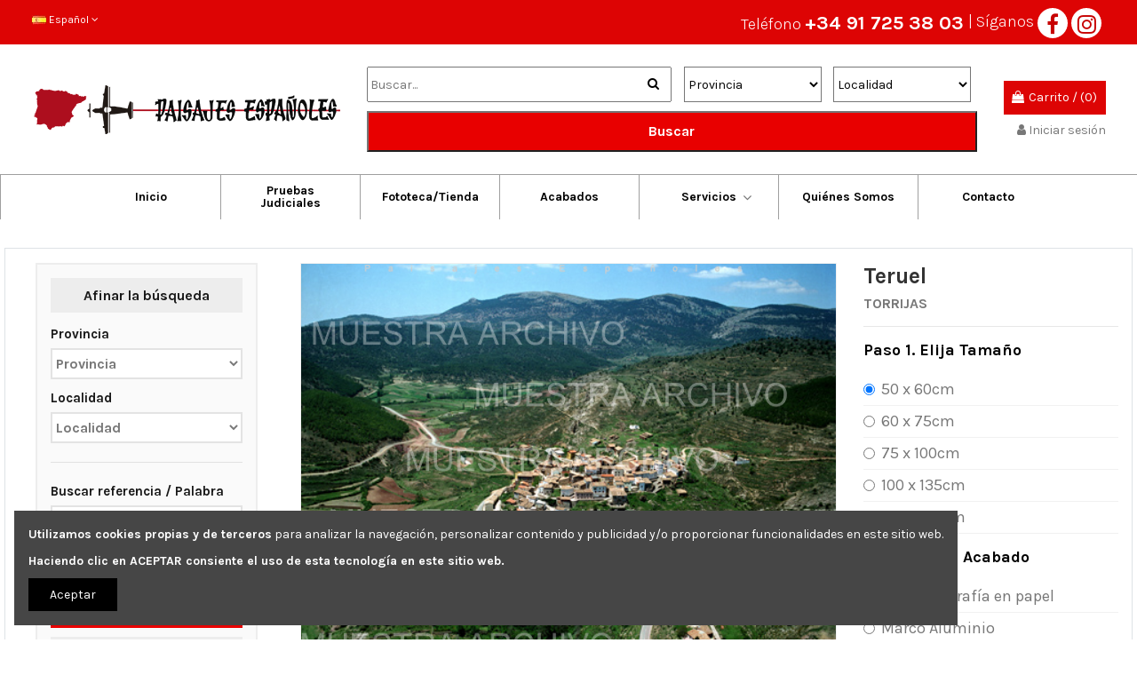

--- FILE ---
content_type: text/html; charset=UTF-8
request_url: https://paisajesespanoles.es/foto/vista-general-8/teruel/torrijas
body_size: 8896
content:
<!DOCTYPE html>
<html lang="es">
<!-- <head>
    <meta charset="utf-8">
    <meta name="viewport" content="initial-scale=1,user-scalable=no,maximum-scale=1,width=device-width">
    <meta name="description" content="">
    <meta name="keyword" content="">
     <title>VISTA GENERAL</title>
    <meta property="og:image" content="https://paisajesespanoles.es/data/product/2001/916184.jpg" />
    <meta property="og:url" content="https://paisajesespanoles.es/foto/vista-general-8/teruel/torrijas" />
    <meta property="og:type" content="Website" />
    <meta property="og:title" content="VISTA GENERAL" />
    <meta property="og:description" content="" />
    <meta name="csrf-token" content="gerXgRt8dminY3RMWWTA3TJo3KOkveUosONRb2mn">
-->

<head>

    <meta charset="utf-8">
    <meta name="viewport" content="initial-scale=1,user-scalable=no,maximum-scale=1,width=device-width">


    
            <meta name="description" content="">
        <meta name="keyword" content="">
        <title>VISTA GENERAL</title>
    
    <meta property="og:image" content="https://paisajesespanoles.es/data/product/2001/916184.jpg" />
    <meta property="og:url" content="https://paisajesespanoles.es/foto/vista-general-8/teruel/torrijas" />
    <meta property="og:type" content="Website" />
    <meta property="og:title" content="VISTA GENERAL" />
    <meta property="og:description" content="" />
    <meta name="csrf-token" content="gerXgRt8dminY3RMWWTA3TJo3KOkveUosONRb2mn">


  <!--//Module meta -->

<!-- css default for item s-cart -->
<style>
/*loading*/
.sc-overlay {
    position: fixed;
    top: 50%;
    left: 50%;
    transform: translate(-50%, -50%);
    transform: -webkit-translate(-50%, -50%);
    transform: -moz-translate(-50%, -50%);
    transform: -ms-translate(-50%, -50%);
    color:#1f222b;
    z-index: 9999;
    background: rgba(255,255,255,0.7);
  }
  
  #sc-loading{
    display: none;
    position: absolute;
      top: 0;
      left: 0;
      width: 100%;
      height: 100%;
      z-index: 50;
      background: rgba(255,255,255,0.7);
  }
  /*end loading */

  /*price*/
  
.sc-new-price{
    color:#FE980F;
    font-size: 20px;
    padding: 10px;
    font-weight:bold;
  }
  .sc-old-price {
    text-decoration: line-through;
    color: #a95d5d;
    font-size: 17px;
    padding: 10px;
  }
  /*end price*/
.sc-product-build{
  font-size: 20px;
  font-weight: bold;
}
.sc-product-build img{
  width: 50px;
}
.sc-product-group  img{
    width: 100px;
    cursor: pointer;
  }
.sc-product-group:hover{
  box-shadow: 0px 0px 2px #999;
}
.sc-product-group:active{
  box-shadow: 0px 0px 2px #ff00ff;
}
.sc-product-group.active{
  box-shadow: 0px 0px 2px #ff00ff;
}

.sc-shipping-address td{
  padding: 3px !important;
}
.sc-shipping-address textarea,
.sc-shipping-address input[type="text"],
.sc-shipping-address option{
  width: 100%;
  padding: 7px !important;
}
.row_cart>td{
  vertical-align: middle !important;
}
input[type="number"]{
  text-align: center;
  padding:2px;
}
.sc-notice{
    clear: both;
}
</style>
<!--//end css defaut -->
 <link rel="stylesheet" type="text/css" href="https://paisajesespanoles.es/css/bootstrap.min.css">
  <link rel="stylesheet" type="text/css" href="https://paisajesespanoles.es/css/style.css">
  <link href="https://paisajesespanoles.es/templates/default/css/slick.css" rel="stylesheet">

    
    <!--[if lt IE 9]>
    <script src="https://paisajesespanoles.es/templates/default/js/html5shiv.js"></script>
    <script src="https://paisajesespanoles.es/templates/default/js/respond.min.js"></script>
    <![endif]-->
    <link rel="shortcut icon" href="https://paisajesespanoles.es/data/file/index.png">
    
<!-- Google tag (gtag.js) -->
<script async src="https://www.googletagmanager.com/gtag/js?id=G-GT094X3RPR"></script>
<script>
	window.dataLayer = window.dataLayer || [];
	function gtag(){dataLayer.push(arguments);}
	gtag('js', new Date());

	gtag('config', 'G-GT094X3RPR');
</script>

</head>
<!--//head-->
<body>

<header class="main-header">
    <div class="top-header">
      <div class="container">
        <div class="row justify-content-between m-0">
          <div class="col-md-3 col-sm-3 col-lg-6">
            <div class="btn-group show-on-hover">
                
              <button type="button" class="btn language-selector dropdown-toggle" data-toggle="dropdown">
                <img src="https://paisajesespanoles.es/data/language/1.jpg" alt="Español" class="img-fluid lang-flag"> Español  <i class="fa fa-angle-down" aria-hidden="true"></i>
              </button>
              <ul class="dropdown-menu" role="menu">
                                <li>
                  <a href="https://paisajesespanoles.es/locale/en" rel="alternate" hreflang="es" class="dropdown-item"><img src="https://paisajesespanoles.es/data/language/5.jpg" alt="English" class="img-fluid lang-flag" data-iso-code="es"> English</a>
                </li>
                                <li>
                  <a href="https://paisajesespanoles.es/locale/de" rel="alternate" hreflang="es" class="dropdown-item"><img src="https://paisajesespanoles.es/data/language/7.jpg" alt="Deutsch" class="img-fluid lang-flag" data-iso-code="es"> Deutsch</a>
                </li>
                                <li>
                  <a href="https://paisajesespanoles.es/locale/es" rel="alternate" hreflang="es" class="dropdown-item"><img src="https://paisajesespanoles.es/data/language/1.jpg" alt="Español" class="img-fluid lang-flag" data-iso-code="es"> Español</a>
                </li>
                                <li>
                  <a href="https://paisajesespanoles.es/locale/fr" rel="alternate" hreflang="es" class="dropdown-item"><img src="https://paisajesespanoles.es/data/language/6.jpg" alt="Français" class="img-fluid lang-flag" data-iso-code="es"> Français</a>
                </li>
                               
              </ul>
                           </div>
          </div>
          <div class="col-md-9 col-sm-9 col-lg-6 text-md-right">
            <ul class="top-rigth d-flex align-items-center justify-content-end">
              <li class="contact-info">Teléfono <a href="tel:+34917253803">+34 91 725 38 03</a></li>
              <li class="facebook-icon"> | Síganos <a href="http://www.facebook.com/PaisajesEspanoles"> <i class="fa fa-facebook fa-lg" aria-hidden="true"></i></a>
                <a href="https://www.instagram.com/paisajes_espanoles/"> <i class="fa fa-instagram fa-lg" aria-hidden="true"></i></a>
              </li>
            </ul>
          </div>
        </div>
      </div>
    </div>

    <div class="middle-header">
      <div class="container">
        <div class="row align-items-center mobile-auto m-0">
          <div class="col d-lg-none mobile-menu">
            <button class="navbar-toggler" type="button" data-toggle="collapse" data-target="#navbarText" aria-controls="navbarText" aria-expanded="false" aria-label="Toggle navigation">
          <span class="navbar-toggler-icon"><i class="fa fa-bars" aria-hidden="true"></i></span>
        </button> <i class="fa fa-search" aria-hidden="true"></i></div>
          <div class="col col-auto col-header-left">
            <div id="desktop_logo">
              <a href="https://paisajesespanoles.es">
                <img class="logo img-fluid" src="https://paisajesespanoles.es/data/logo/logo.png" alt="Paisajes Españoles">
              </a>
            </div>
          </div>
          <div class="col col-header-center">
            <!-- Block search module TOP -->

            <!-- Block search module TOP -->
            <div id="search_widget" class="search-widget">
              <form id="searchbox" method="get" action="https://paisajesespanoles.es/search.php">
                <div class="input-group">
                  <input type="text" name="keyword" value="" placeholder="Buscar..." autocomplete="off">
                  <button type="submit" class="search-btn"><i class="fa fa-search"></i></button>
                </div>
                                 <select name="provincia" class="provincia">
                    <option value="">Provincia</option>
                                        <option value="1">A coruña</option>
                                        <option value="2">Álava</option>
                                        <option value="3">Albacete</option>
                                        <option value="4">Alicante</option>
                                        <option value="5">Almería</option>
                                        <option value="6">Asturias</option>
                                        <option value="7">Ávila</option>
                                        <option value="8">Badajoz</option>
                                        <option value="9">Baleares</option>
                                        <option value="10">Barcelona</option>
                                        <option value="11">Burgos</option>
                                        <option value="12">Cáceres</option>
                                        <option value="13">Cádiz</option>
                                        <option value="14">Cantabria</option>
                                        <option value="15">Castellón</option>
                                        <option value="16">Ceuta</option>
                                        <option value="17">Ciudad Real</option>
                                        <option value="18">Córdoba</option>
                                        <option value="19">Cuenca</option>
                                        <option value="20">Extranjero</option>
                                        <option value="21">Girona</option>
                                        <option value="22">Granada</option>
                                        <option value="23">Guadalajara</option>
                                        <option value="24">Guipúzcoa</option>
                                        <option value="25">Huelva</option>
                                        <option value="26">Huesca</option>
                                        <option value="27">Jaén</option>
                                        <option value="28">La rioja</option>
                                        <option value="29">Las palmas</option>
                                        <option value="30">León</option>
                                        <option value="31">Lleida</option>
                                        <option value="32">Lugo</option>
                                        <option value="33">Madrid</option>
                                        <option value="34">Málaga</option>
                                        <option value="35">Melilla</option>
                                        <option value="36">Murcia</option>
                                        <option value="37">Navarra</option>
                                        <option value="38">Ourense</option>
                                        <option value="39">Palencia</option>
                                        <option value="40">Pontevedra</option>
                                        <option value="41">Salamanca</option>
                                        <option value="42">Santa cruz de tenerife</option>
                                        <option value="43">Segovia</option>
                                        <option value="44">Sevilla</option>
                                        <option value="45">Soria</option>
                                        <option value="46">Tarragona</option>
                                        <option value="47">Teruel</option>
                                        <option value="48">Toledo</option>
                                        <option value="49">Valencia</option>
                                        <option value="50">Valladolid</option>
                                        <option value="51">Vizcaya</option>
                                        <option value="52">Zamora</option>
                                        <option value="53">Zaragoza</option>
                                    </select>
                  <select name="localidad" class="localidad">
                    <option value="">Localidad</option>
                  </select>
                  <button type="submit" class="cyp_buscador_buscar12" id="butnnnn" name="search" value="search">Buscar </button>
              </form>
            </div>
          </div>
          
          <div class="col col-auto col-header-right text-right">
            <div id="ps-shoppingcart-wrapper">
                            <div id="ps-shoppingcart" class="header-cart-default ps-shoppingcart dropdown">
                <div id="blockcart" class="blockcart cart-preview" data-refresh-url="//paisajesespanoles.es/en/module/ps_shoppingcart/ajax">
                  <a id="cart-toogle" class="cart-toogle header-btn header-cart-btn"   href="https://paisajesespanoles.es/cart.php">
                    <i class="fa fa-shopping-bag fa-fw icon" aria-hidden="true"><span class="cart-products-count-btn">0</span></i>
                    <span class="info-wrapper">
                      <span class="title">Carrito</span>
                      <span class="cart-toggle-details">
                        <span class="text-faded cart-separator"> / </span>
                       (0)
                      </span>
                    </span>
                  </a>
                 <!--  <div id="_desktop_blockcart-content" class="dropdown-menu-custom dropdown-menu">
                    <div id="blockcart-content" class="blockcart-content">
                      <div class="cart-title">
                        <span class="modal-title">Carrito</span>
                        <button type="button" id="js-cart-close" class="close">
                          <span>×</span>
                        </button>
                        <hr>
                      </div>
                      <span class="no-items">There are no more items in your cart</span>
                    </div>
                  </div> -->
                </div>
              </div>
            </div>
            <div id="user_info">
                             <a href="https://paisajesespanoles.es/member/login.html" title="Iniciar sesión" rel="nofollow"><i class="fa fa-user" aria-hidden="true"></i>
                <span>Iniciar sesión</span>
              </a>
                           </div>
          </div>
        </div>
      </div>
    </div>

    <nav class="navbar navbar-expand-lg  border border-bottom-0">
      <div class="container">
        <div class="collapse navbar-collapse"  id="navbarText">
          <ul class="navbar-nav mr-auto ml-auto">
                              <li><a class="nav-link" href="https://paisajesespanoles.es">Inicio</a></li>
                                      
                <li><a class="nav-link" href="https://paisajesespanoles.es/contenido/pruebas-judiciales.php">Pruebas Judiciales</a></li>
                              <li><a class="nav-link" href="https://paisajesespanoles.es/product">Fototeca/Tienda</a></li> 
                                      
                <li><a class="nav-link" href="https://paisajesespanoles.es/contenido/acabados.php">Acabados</a></li>
                                <li class="dropdown">
                      <a class="nav-link" href="https://paisajesespanoles.es/contenido/archivo-fotografico-aereo.php">Servicios </a><i class="fa fa-angle-down"></i>
                      <ul class="dropdown-menu" role="menu">
                                                <li>
                          <a href="https://paisajesespanoles.es/contenido/archivo-fotografico-aereo.php"><i class="fa fa-angle-right"></i> Archivo Histórico de Fotografía Aérea de España</a>
                        </li>
                                                <li>
                          <a href="https://paisajesespanoles.es/contenido/reportajes-aereos.php"><i class="fa fa-angle-right"></i> Reportajes Aéreos</a>
                        </li>
                                                
                      </ul>
                    </li>
                                    
                <li><a class="nav-link" href="https://paisajesespanoles.es/contenido/quienes-somos.php">Quiénes Somos</a></li>
                              <li><a class="nav-link" href="https://paisajesespanoles.es/contact.php">Contacto</a></li>                  
                  
            <!-- <li> <a class="nav-link" href="#">Judicial Evidence</a></li>
            <li>
              <a class="nav-link" href="#">Photo Library/Shop</a>
            </li>
            <li>
              <a class="nav-link" href="#">Finishes</a>
            </li>
            <li class="dropdown">
              <a class="nav-link dropdown-toggle" data-toggle="dropdown" href="#">Services <i class="fa fa-angle-down"></i></a>
              <ul class="dropdown-menu" role="menu">
                <li>
                  <a href="#"><i class="fa fa-angle-right"></i> Aerial Photographic Archive</a>
                </li>
                <li><a href="#"><i class="fa fa-angle-right"></i> Aerial Reports</a></li>
              </ul>
            </li>
            <li class="dropdown">
              <a class="nav-link dropdown-toggle" data-toggle="dropdown" href="#">About us <i class="fa fa-angle-down"></i></a>
              <ul class="dropdown-menu" role="menu">
                <li><a href="#"><i class="fa fa-angle-right"></i> Commissioned reports<br>(Photography and video)</a></li>
                <li><a href="#"><i class="fa fa-angle-right"></i> Aerial photographic archive</a></li>
              </ul>
            </li>
            <li>
              <a class="nav-link" href="#">Contact </a>
            </li>

            <li>
              <a class="nav-link" href="#">Join Me</a>
            </li> -->

          </ul>
        </div>
      </div>
    </nav>
  </header>
<!--main right-->
<div class="">
   </div>
<!--//main right-->
 
<section class="judicial-evidence-section product-detail-page">
    <div class="container">
		<div class="row pt-3 pb-4 border mb-5">
			<div class="col-md-3">
				<form id="searchbox" method="get" action="https://paisajesespanoles.es/search.php">
					<div class="sidebar">
						<div class="column-1">
							<h3>Afinar la búsqueda</h3>
							<div class="input-group">
								<label for="Cprovincia">Provincia</label>
																<select name="provincia" class="provincia">
									<option value="">Provincia</option> 
																			<option value="1">A coruña</option>
																			<option value="2">Álava</option>
																			<option value="3">Albacete</option>
																			<option value="4">Alicante</option>
																			<option value="5">Almería</option>
																			<option value="6">Asturias</option>
																			<option value="7">Ávila</option>
																			<option value="8">Badajoz</option>
																			<option value="9">Baleares</option>
																			<option value="10">Barcelona</option>
																			<option value="11">Burgos</option>
																			<option value="12">Cáceres</option>
																			<option value="13">Cádiz</option>
																			<option value="14">Cantabria</option>
																			<option value="15">Castellón</option>
																			<option value="16">Ceuta</option>
																			<option value="17">Ciudad Real</option>
																			<option value="18">Córdoba</option>
																			<option value="19">Cuenca</option>
																			<option value="20">Extranjero</option>
																			<option value="21">Girona</option>
																			<option value="22">Granada</option>
																			<option value="23">Guadalajara</option>
																			<option value="24">Guipúzcoa</option>
																			<option value="25">Huelva</option>
																			<option value="26">Huesca</option>
																			<option value="27">Jaén</option>
																			<option value="28">La rioja</option>
																			<option value="29">Las palmas</option>
																			<option value="30">León</option>
																			<option value="31">Lleida</option>
																			<option value="32">Lugo</option>
																			<option value="33">Madrid</option>
																			<option value="34">Málaga</option>
																			<option value="35">Melilla</option>
																			<option value="36">Murcia</option>
																			<option value="37">Navarra</option>
																			<option value="38">Ourense</option>
																			<option value="39">Palencia</option>
																			<option value="40">Pontevedra</option>
																			<option value="41">Salamanca</option>
																			<option value="42">Santa cruz de tenerife</option>
																			<option value="43">Segovia</option>
																			<option value="44">Sevilla</option>
																			<option value="45">Soria</option>
																			<option value="46">Tarragona</option>
																			<option value="47">Teruel</option>
																			<option value="48">Toledo</option>
																			<option value="49">Valencia</option>
																			<option value="50">Valladolid</option>
																			<option value="51">Vizcaya</option>
																			<option value="52">Zamora</option>
																			<option value="53">Zaragoza</option>
																	</select>
							</div>
							
							<div class="input-group">
								<label for="Clocalidad">Localidad</label>
								<select name="localidad" class="localidad">
									<option value="">Localidad</option>
								</select>
							</div>
							
							<hr>
							<div class="input-group">
								<label for="Cbusqueda">Buscar referencia / Palabra</label>
								<input type="text" name="keyword" autocomplete="off">
							</div>
							<div class="advanced-search">
								<a class="search-option" href="javascript://">Búsqueda avanzada</a>
								<div class="advanced-search-list" style="display:none">
									
									
									<div class="checkbox-group">
										<h5>Motivos</h5>
										<div class="input-group justify-content-between">
											<label>Todos</label>
											<input type="checkbox" name="all_motivo" value="0" checked="checked">
										</div>
																					<div class="input-group justify-content-between">
												<label>Accidentes Naturales</label>
												<input type="checkbox" value="321" class="tipo">
											</div>
																					<div class="input-group justify-content-between">
												<label>Castillos</label>
												<input type="checkbox" value="313" class="tipo">
											</div>
																					<div class="input-group justify-content-between">
												<label>Vista general</label>
												<input type="checkbox" value="301" class="tipo">
											</div>
																					<div class="input-group justify-content-between">
												<label>Faros</label>
												<input type="checkbox" value="324" class="tipo">
											</div>
																					<div class="input-group justify-content-between">
												<label>Iglesias</label>
												<input type="checkbox" value="309" class="tipo">
											</div>
																					<div class="input-group justify-content-between">
												<label>Inst.Deportivas</label>
												<input type="checkbox" value="308" class="tipo">
											</div>
																					<div class="input-group justify-content-between">
												<label>Monumentos</label>
												<input type="checkbox" value="340" class="tipo">
											</div>
																				<input type="hidden" name="motivo" class="tipo_motivo">
										
									</div>
									<hr>
								</div>
							</div>
							
							<button type="submit" class="btn red-btn">Buscar</button>  
							<button type="reset" class="btn gray-btn" >Borrar campos</button>
							
							
						</div>
					</div>
				</form>
			</div>
<script>
    $(document).ready(function() {
        $('.quick-view').on('click', function() {
            var imageUrl = $(this).data('src');

            var modalHtml = '<div class="modal">' +
                                '<span class="close">&times;</span>' +
                                '<img src="' + imageUrl + '" alt="Ampliar foto">' +
                            '</div>';

            $('body').append(modalHtml);

            $('.modal').on('click', function() {
                $(this).remove();
            });

            $('.modal img').on('click', function(e) {
                e.stopPropagation();
            });
        });
    });
</script>			

			
			<div class="col-md-6">
				<div class="product-image mb-3" style="border: 1px solid #f1f1f1;">
					<div class="product-watermark">
		<img src="https://paisajesespanoles.es/data/product/2001/916184.jpg" alt="916184" width="100%" class="replace-img"><img src="https://paisajesespanoles.es/images/watermarkes.png" class="watermark">
					</div>

<!--
<div class="product-image mb-3" style="border: 1px solid #f1f1f1;">
    <div class="product-watermark">
        <img src="https://paisajesespanoles.es/data/product/2001/916184.jpg" alt="916184" width="100%" class="replace-img">
        <img src="https://paisajesespanoles.es/images/watermarkes.png" class="watermark">
    </div>
    <a class="quick-view" href="javascript:void(0);" data-src="https://paisajesespanoles.es/data/product/2001/916184.jpg">
        <i class="fa fa-eye" aria-hidden="true"><br>Ampliar foto</i>
    </a>
</div>
-->
<!--
<div class="product-image mb-3" style="border: 1px solid #f1f1f1;">
    <div class="product-watermark">
        <a class="quick-view" href="javascript:void(0);" data-src="https://paisajesespanoles.es/data/product/2001/916184.jpg">
            <img src="https://paisajesespanoles.es/data/product/2001/916184.jpg" alt="916184" width="100%" class="replace-img">
            <img src="https://paisajesespanoles.es/images/watermarkes.png" class="watermark">
            <div class="quick-view-button">Ampliar foto</div>
        </a>
    </div>
</div>-->


					<div class="pro-description row p-3 no-gutters align-items-center">
						<div class="col-md-8">
							<b>
								Referencia:
								<span id="product-reference-selected-name">
								916184</span>
							</b>
							<p class="twitter-cat">CIUDAD</p>   
							<span id="product-reference-selected-decada">Años 2000 a 2019</span>
						</div>
						<div class="col-md-4">
							<div style="align-self: center; display: flex; align-items: center;">
								Compartir
								<a class="fb-update" href="https://www.facebook.com/sharer/sharer.php?u=https://paisajesespanoles.es/data/product/2001/916184.jpg" target="_blank"><img src="https://paisajesespanoles.es/images/fb.png" style="border-radius: 50%; margin: 0 5px; margin-left: 10px;" alt=""></a>
								<a class="insta-update" href="https://www.instagram.com/?url=https://paisajesespanoles.es/data/product/2001/916184.jpg" target="_blank"> <img src="https://paisajesespanoles.es/images/insta.png" style="border-radius: 50%; margin: 0 5px;" alt=""></a>
								<a class="twitter-update" href="http://twitter.com/share?text=CIUDAD&url=https://paisajesespanoles.es/data/product/2001/916184.jpg" target="_blank"><img src="https://paisajesespanoles.es/images/twitter.png" style="border-radius: 50%; margin: 0 5px;" alt=""></a>  
								
							</div>
						</div>
					</div>
				</div>
<!--				<div class="relative-images">
					<h3 style="display: inline-block;">Más imágenes &nbsp; &nbsp; Teruel - TORRIJAS </h3>   
					<div class="row no-gutters">
						<div class="col-md-3 border p-2">
							<div class="product-watermark">
								<img src="https://paisajesespanoles.es/data/product/2001/916184.jpg" alt="" data-src="916184"><img src="https://paisajesespanoles.es/images/watermarkes.png" class="watermark">
							</div>
							<span class="image-title">Ref: 916184</span>
						</div>
											</div>
				</div>-->
			</div>
			<div class="col-md-3">
				<div class="product-details attribute-pro">
					<form id="buy_block" action="https://paisajesespanoles.es/cart_add" method="post">
						<input type="hidden" name="_token" value="gerXgRt8dminY3RMWWTA3TJo3KOkveUosONRb2mn">
						<input type="hidden" name="product_id" id="product-detail-id" value="55315" />
						<input type="hidden" name="decade" id="product-detail-id" value="1" />
						<input type="hidden" name="form_attr[3]" id="refrence-id" value="916184" />
						<h2>Teruel</h2>
						<h4>TORRIJAS</h4>
													<h4 class="product-attr">Paso 1. Elija Tamaño</h4>
                            <ul class="product-size">
                                                                <li class="size-attr">
                                    <div class="form-check">
                                        <input class="form-check-input" type="radio" name="size" id="size-1" value="1" checked data-src="50 x 60cm">
                                        <label class="form-check-label" for="size-1">50 x 60cm </label>
                                        
									</div>
								</li>
								                                <li class="size-attr">
                                    <div class="form-check">
                                        <input class="form-check-input" type="radio" name="size" id="size-2" value="2"  data-src="60 x 75cm">
                                        <label class="form-check-label" for="size-2">60 x 75cm </label>
                                        
									</div>
								</li>
								                                <li class="size-attr">
                                    <div class="form-check">
                                        <input class="form-check-input" type="radio" name="size" id="size-3" value="3"  data-src="75 x 100cm">
                                        <label class="form-check-label" for="size-3">75 x 100cm </label>
                                        
									</div>
								</li>
								                                <li class="size-attr">
                                    <div class="form-check">
                                        <input class="form-check-input" type="radio" name="size" id="size-4" value="4"  data-src="100 x 135cm">
                                        <label class="form-check-label" for="size-4">100 x 135cm </label>
                                        
									</div>
								</li>
								                                <li class="size-attr">
                                    <div class="form-check">
                                        <input class="form-check-input" type="radio" name="size" id="size-5" value="5"  data-src="125 x 170cm">
                                        <label class="form-check-label" for="size-5">125 x 170cm </label>
                                        
									</div>
								</li>
																
								
							</ul>
							
                            							<h4 class="product-attr">Paso 2. Elija Acabado</h4>
							
                            <ul class="product-size">
                                                                <li>
                                    <div class="form-check">
                                        <input class="form-check-input" type="radio" name="finish" id="finish-1"    value="1" data-src="Sólo fotografía en papel">
                                        <label class="form-check-label" for="finish-1">Sólo fotografía en papel </label>
										
									</div>
								</li>
								                                <li>
                                    <div class="form-check">
                                        <input class="form-check-input" type="radio" name="finish" id="finish-2"    value="2" data-src="Marco Aluminio">
                                        <label class="form-check-label" for="finish-2">Marco Aluminio </label>
										
									</div>
								</li>
								                                <li>
                                    <div class="form-check">
                                        <input class="form-check-input" type="radio" name="finish" id="finish-3"    value="3" data-src="Impresión Metacrilato">
                                        <label class="form-check-label" for="finish-3">Impresión Metacrilato </label>
										
									</div>
								</li>
								                                <li>
                                    <div class="form-check">
                                        <input class="form-check-input" type="radio" name="finish" id="finish-4"    value="4" data-src="Impresión Aluminio">
                                        <label class="form-check-label" for="finish-4">Impresión Aluminio </label>
										
									</div>
								</li>
								                                <li>
                                    <div class="form-check">
                                        <input class="form-check-input" type="radio" name="finish" id="finish-5"    value="5" data-src="Foto sobre Dibond">
                                        <label class="form-check-label" for="finish-5">Foto sobre Dibond </label>
										
									</div>
								</li>
								                                <li>
                                    <div class="form-check">
                                        <input class="form-check-input" type="radio" name="finish" id="finish-6"    value="6" data-src="Madera Haya Natural">
                                        <label class="form-check-label" for="finish-6">Madera Haya Natural </label>
										
									</div>
								</li>
								                                <li>
                                    <div class="form-check">
                                        <input class="form-check-input" type="radio" name="finish" id="finish-7"    value="7" data-src="Madera Plano">
                                        <label class="form-check-label" for="finish-7">Madera Plano </label>
										
									</div>
								</li>
								                                <li>
                                    <div class="form-check">
                                        <input class="form-check-input" type="radio" name="finish" id="finish-8"    value="8" data-src="Madera Alto">
                                        <label class="form-check-label" for="finish-8">Madera Alto </label>
										
									</div>
								</li>
								                                <li>
                                    <div class="form-check">
                                        <input class="form-check-input" type="radio" name="finish" id="finish-9"    value="9" data-src="Bastidor de madera">
                                        <label class="form-check-label" for="finish-9">Bastidor de madera </label>
										
									</div>
								</li>
								                                
							</ul>
						                        <input type="hidden" name="form_attr[1]" value="" class="size-value">
                        <input type="hidden" name="form_attr[2]" value="" class="finish-value">
						<input type="hidden" name="form_attr[4]" value="" class="finish-id">
						<input type="hidden" name="form_attr[5]" value="" class="size-id">
						
						<div class="product-prices" style="text-align: right;font-size: large;margin-top: 10px;">        
							<div class="" itemprop="offers" itemscope="" itemtype="https://schema.org/Offer">
								<span class="current-price"><span itemprop="price" class="product-price" content="207">
								<span  data-price="102" class="sc-new-price">€102</span></span></span>
								
							</div>
							<div class="tax-shipping-delivery-label text-muted">Impuestos incluidos </div>
						</div>
						
						<div class="action-btn"> 
							<input type="number" name="qty" id="quantity_wanted" value="1" class="input-group form-control" min="1" style="display: block;">
							<button class="btn btn-primary btn-lg add-to-cart cart" data-button-action="add-to-cart" type="submit">
								<i class="fa fa-shopping-bag fa-fw bag-icon" aria-hidden="true"></i>
								Agregar al carrito							</button>
						</div>
						
					</form>
					<div class="cart-content">
						En nuestra tienda online podrá adquirir ampliaciones en papel fotográfico para envíos a España (Península y Baleares). Para otros destinos y otros acabados podrán solicitarlo telefónicamente en nuestras oficinas o haciendo <a href="https://paisajesespanoles.es/contact.php"> clic aquí</a>.
					</div>
					
				</div>
			</div>
			
		</div>
	</div>
</div>
</section>


<footer class="site-footer">
    <div class="container">
      <div class="row">
        <div class="col-md-6 col-lg-3 col-sm-12">
          <a href="https://paisajesespanoles.es"><img class="logo img-fluid" src="https://paisajesespanoles.es/data/logo/logo.png" alt="Paisajes Españoles" ></a>
        </div>
          
        <div class="col-md-6 col-lg-3 col-sm-12">
          <div class="footer-menu">
            <h3 class="footer-title">Men&uacute;</h3>

<ul>
	<li><a href="/">Inicio</a></li>
	<li><a href="/contenido/pruebas-judiciales.php">Pruebas Judiciales </a></li>
	<li><a href="/product">Cat&aacute;logo / Tienda</a></li>
	<li><a href="/contenido/archivo-fotografico-aereo.php">Servicio de Archivo</a></li>
	<li><a href="/contenido/reportajes-aereos.php">Servicio de Reportajes </a></li>
	<li><a href="/contenido/quienes-somos.php">Qui&eacute;nes Somos </a></li>
	<li><a href="/contact.php">Contacto</a></li>
</ul>           
          </div>
        </div>
        
        <div class="col-md-6 col-lg-3 col-sm-12">
          <div class="footer-menu">
            <h3 class="footer-title">Avisos Legales</h3>

<ul>
	<li><a href="/contenido/aviso-legal.php">Aviso legal y Pol&iacute;tica de privacidad </a></li>
	<li><a href="/contenido/terminos-y-condiciones-de-uso.php">T&eacute;rminos y Condiciones de uso </a></li>
	<li><a href="/contenido/politica-privacidad.php">Pol&iacute;tica de privacidad </a></li>
	<li><a href="/contenido/condiciones-generales.php">Condiciones generales</a></li>
</ul>           
          </div>
        </div>
        
        <div class="col-md-6 col-lg-3 col-sm-12">
          <div class="footer-menu">
            <h3 class="footer-title">Informaci&oacute;n de Contacto</h3>

<ul>
	<li><a href="https://goo.gl/maps/gpztbqzw2zQ4GzD39" style="color: #c70001;" title="">C/ Marqu&eacute;s de Monteagudo. 22, 3<sup>a</sup> Planta, 28028 Madrid.</a></li>
	<li><a href="tel:+34 91 725 38 03">+34 91 725 38 03</a></li>
	<li><a href="mailto:paisajes@paisajesespanoles.es"><strong>paisajes@paisajesespanoles.es</strong></a></li>
</ul>

<p><strong>Horario </strong>Lunes a Viernes de 10h a 15h<br />
Mes de Agosto cerrado por vacaciones</p>
<img alt="Payment Icon" src="/data/page/card-icon.png" style="width: 192px; height: 36px;" />           
          </div>
        </div>
              
    
      </div>
    </div>
  </footer>

  <!-- Modal -->
<div class="modal" id="quick-view-modal" tabindex="-1" role="dialog" aria-hidden="true">
  <div class="modal-dialog modal-dialog-scrollable" role="document" style="max-width: 920px;">
    <div class="modal-content">
      <div class="modal-body">
        <!-- <button type="button" class="close" data-dismiss="modal" aria-label="Close">
          <span aria-hidden="true">&times;</span>
        </button>-->
        <form id="buy_block" action="https://paisajesespanoles.es/cart_add" method="post">
          <input type="hidden" name="_token" value="gerXgRt8dminY3RMWWTA3TJo3KOkveUosONRb2mn">
	<div class="row result-data no-gutters">
             
           
        </div>
        <button type="button" class="close" data-dismiss="modal" aria-label="Close">
          <span aria-hidden="true">&times;</span>
        </button>
      </form>
      </div>
    </div>
  </div>
</div>

<div class="alert cookiealert" role="alert">
    <p><b>Utilizamos cookies propias y de terceros</b> para analizar la navegación, personalizar contenido y publicidad y/o proporcionar funcionalidades en este sitio web.</p>
        <p><b>Haciendo clic en ACEPTAR consiente el uso de esta tecnología en este sitio web.</b></p>
    <button type="button" class="btn btn-primary btn-sm acceptcookies">
        Aceptar
    </button>
</div>

  <script src="https://paisajesespanoles.es/js/jquery.min.js"></script>
  <script src="https://paisajesespanoles.es/js/popper.min.js"></script>
  <script src="https://paisajesespanoles.es/js/bootstrap.min.js"></script>
  <script src="https://paisajesespanoles.es/js/custom.js"></script>
  <script src="https://paisajesespanoles.es/templates/default/js/slick.min.js"></script>
  <script src="https://paisajesespanoles.es/js/cookiealert.js"></script>
  <script src="https://cdnjs.cloudflare.com/ajax/libs/jquery.blockUI/2.70/jquery.blockUI.min.js"></script>
  <script>
  $(document).ready(function(){
    $(function(){
       $(".attribute-pro input[name='size']:first").click();
       $(".attribute-pro input[name='finish']:first").click();
  
    });
   window.addEventListener( "pageshow", function ( event ) {
  var historyTraversal = event.persisted || ( typeof window.performance != "undefined" && window.performance.navigation.type === 2 );
  if ( historyTraversal ) {
    // Handle page restore.
    //alert('refresh');
    window.location.reload();
  }
});
 

    $(document).bind("contextmenu",function(e) {
        e.preventDefault();
        });
        $(document).keydown(function(e){
        if(e.which === 123){
        return false;
        }
    });
       $(document).bind('selectstart dragstart', function(e) {
        e.preventDefault();
        return false;
      });

       document.onkeydown = function(e) {
        if (e.ctrlKey && 
            (e.keyCode === 85 )) {
            return false;
        }
      };

  var attrsiz = $('.attribute-pro input[name="size"]:checked').data('src');
  var attrfinis = $('.attribute-pro input[name="finish"]:checked').data('src');
  var finishid = $('.attribute-pro input[name="finish"]:checked').val();
  var sizeid = $('.attribute-pro input[name="size"]:checked').val();
 $('.attribute-pro .size-value').val(attrsiz);
 $('.attribute-pro .finish-value').val(attrfinis);
 $('.attribute-pro .finish-id').val(finishid);
 $('.attribute-pro .size-id').val(sizeid);

    var newClass = window.location.href;
var result=newClass.split("/").pop().replace(".php","");
$('body').addClass(result);

   $('.acabados .banner-section .slider').slick({
      dots: true,
    speed: 1000,
    infinite: true,
    autoplay: true,
    autoplaySpeed: 3000,
    nextArrow: '<div class="slick-custom-arrow slick-custom-arrow-right"><img src="https://paisajesespanoles.es/images/right-arrow-white.png"></div>',
    prevArrow: '<div class="slick-custom-arrow slick-custom-arrow-left"><img src="https://paisajesespanoles.es/images/left-arrow-white.png" alt="arrow"></div>',
  });

    $('.banner-section .slider').slick({
    dots: false,
    speed: 500,
    arrows: false,
    infinite: true,
    autoplay: true,
    autoplaySpeed: 3000,
  });

    $('select.provincia').change(function(){

       var prov = $(this).val();
        $.ajax({
                method: 'post',
                url: 'https://paisajesespanoles.es/getloc',
                data: {
                  prov:prov,
                    _token: 'gerXgRt8dminY3RMWWTA3TJo3KOkveUosONRb2mn',
                },
                success: function (data) {
                   $('select.localidad').html(data);
                }
            });
    });

$(document).on('change', '.attribute-pro :radio', function() {
  var attrsize = $('.attribute-pro input[name="size"]:checked').data('src');

  var attrfinish = $('.attribute-pro input[name="finish"]:checked').data('src');
  var finishid = $('.attribute-pro input[name="finish"]:checked').val();
  var sizeid = $('.attribute-pro input[name="size"]:checked').val();
 $('.attribute-pro .size-value').val(attrsize);
 $('.attribute-pro .finish-value').val(attrfinish);
 $('.attribute-pro .finish-id').val(finishid);
 $('.attribute-pro .size-id').val(sizeid);
  var formdata =$('#buy_block:visible').serialize();
 $(window).block({
            'message': '<img alt="" src=""/>',
            'css': {
                border: '0',
                padding: '0',
                backgroundColor: 'none'
            },
            overlayCSS: {backgroundColor: '#555', opacity: 0.0, cursor: 'wait'},
        });
         $.ajax({
          url:'https://paisajesespanoles.es/product/addprice',
          type:'POST',
          data:formdata,          
          success: function(data){
            $('.sc-new-price').text('€'+data); 
            $(window).unblock();    
           }
      });        
    });
$('.mobile-menu .fa-search').click(function(){
  $('.col-header-center').slideToggle();
});
$('#navbarText .navbar-nav .fa-angle-down').click(function(){
  $(this).parents('li.dropdown').find('ul.dropdown-menu').slideToggle();
});

 $('.advanced-search-list .tipo').click(function() {
        var numberNotChecked = $('.tipo:checked').length;
        if(numberNotChecked>=1)
        {
          $('input[name="all_motivo"]').prop('checked', false);
           var valuesArray = $('input:checkbox:checked').map( function () {
            return $(this).val();
        }).get().join();
          $('.tipo_motivo').val(valuesArray);
        }

    });
    $('.advanced-search-list input[name="all_motivo"]').click(function() {
            $('.tipo').prop('checked', false);
            $('.tipo_motivo').val('');
        
    });

    $('.search-option').click(function(){
      $('.advanced-search-list').slideToggle();
    });
    
      });
  </script>

<script>
	$(document).ready(function(){        
		
		$('.relative-images img').click(function(){
			var catname = $('.twitter-cat').text();
			
			var src = $(this).siblings('img').attr('src');
			var ref = $(this).siblings('img').data('src');
			$('#refrence-id').val(ref);
			$('#product-reference-selected-name').text(ref);
			var fb = 'https://www.facebook.com/sharer/sharer.php?u='+src;
			var insta = 'https://www.instagram.com/?url='+src;
			var twitter = 'http://twitter.com/share?text='+catname+'&url='+src;
			$('.fb-update').attr('href',fb);
			$('.insta-update').attr('href',insta);
			$('.twitter-update').attr('href',twitter);     
			
			$('img.replace-img').attr('src',src);
			var target = $('.product-image');
			if (target.length) {
				$('html,body').animate({
					scrollTop: target.offset().top
				}, 1000);
				return false;
			}
			
		});
		
		
		
	});
</script>

<!-- js default for item s-cart -->
<script type="text/javascript">
  function formatNumber (num) {
    return num.toString().replace(/(\d)(?=(\d{3})+(?!\d))/g, "$1,")
  }
  $('#shipping').change(function(){
    $('#total').html(formatNumber(parseInt(0)+ parseInt($('#shipping').val())));
  });
</script>


<script src="//cdnjs.cloudflare.com/ajax/libs/mouse0270-bootstrap-notify/3.1.7/bootstrap-notify.min.js"></script>

<!--process cart-->
<script type="text/javascript">
  function addToCartAjax(id,instance = null){
    $.ajax({
        url: "https://paisajesespanoles.es/add_to_cart_ajax",
        type: "POST",
        dataType: "JSON",
        data: {"id": id,"instance":instance, "_token":"gerXgRt8dminY3RMWWTA3TJo3KOkveUosONRb2mn"},
        async: false,
        success: function(data){
          // console.log(data);
            error= parseInt(data.error);
            if(error ==0)
            {
              setTimeout(function () {
                if(data.instance =='default'){
                  $('.sc-cart').html(data.count_cart);
                }else{
                  $('.sc-'+data.instance).html(data.count_cart);
                }
              }, 1000);

                $.notify({
                  icon: 'glyphicon glyphicon-star',
                  message: data.msg
                },{
                  type: 'success'
                });
            }else{
              if(data.redirect){
                window.location.replace(data.redirect);
                return;
              }
              $.notify({
              icon: 'glyphicon glyphicon-warning-sign',
                message: data.msg
              },{
                type: 'danger'
              });
            }

            }
    });
  }
</script>
<!--//end cart -->


<!--message-->


<!--//message-->

<div id="sc-loading">
  <div class="sc-overlay"><i class="fa fa-spinner fa-pulse fa-5x fa-fw "></i></div>
</div><!--//end js defaut -->



</body>
</html>


